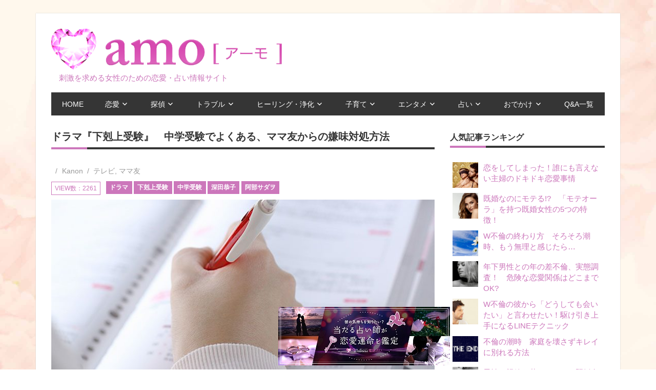

--- FILE ---
content_type: text/html; charset=UTF-8
request_url: https://amo.town/article/296
body_size: 83267
content:
<!DOCTYPE html>
<html lang="ja">

<head>
　　　　<meta name="google-site-verification" content="nWEAeo8xjk-ElINed8cq2Vytm3tb-A1wzrE51z9Lt7M" />
	<meta charset="UTF-8">
	<meta name="viewport" content="width=device-width, initial-scale=1">
	<link rel="profile" href="http://gmpg.org/xfn/11">
	<link rel="pingback" href="https://amo.town/wp/xmlrpc.php">
		<meta name="description" content="2017年1月からスタートするドラマ『下剋上受験』。中卒で学歴のなさに苦労する、ガテン系の力仕事で働く父親(阿部サダヲ)が、娘に中学受験を勧めることから始まる物語。母親役を深田恭子が演じることでも話題です。中学受験で起こるママ友とのトラブル…">

	

	<title>ドラマ『下剋上受験』　中学受験でよくある、ママ友からの嫌味対処方法 | -amo- 刺激を求める女性のための恋愛・占い情報サイト</title>

<!-- All In One SEO Pack 3.7.0[525,602] -->
<script type="application/ld+json" class="aioseop-schema">{"@context":"https://schema.org","@graph":[{"@type":"Organization","@id":"https://amo.town/#organization","url":"https://amo.town/","name":"-amo- 刺激を求める女性のための恋愛・占い情報サイト","sameAs":[],"logo":{"@type":"ImageObject","@id":"https://amo.town/#logo","url":"https://amo.town/wp/wp-content/uploads/2016/06/logo-3.png","caption":""},"image":{"@id":"https://amo.town/#logo"}},{"@type":"WebSite","@id":"https://amo.town/#website","url":"https://amo.town/","name":"-amo- 刺激を求める女性のための恋愛・占い情報サイト","publisher":{"@id":"https://amo.town/#organization"}},{"@type":"WebPage","@id":"https://amo.town/article/296#webpage","url":"https://amo.town/article/296","inLanguage":"ja","name":"ドラマ『下剋上受験』　中学受験でよくある、ママ友からの嫌味対処方法","isPartOf":{"@id":"https://amo.town/#website"},"breadcrumb":{"@id":"https://amo.town/article/296#breadcrumblist"},"image":{"@type":"ImageObject","@id":"https://amo.town/article/296#primaryimage","url":"https://amo.town/wp/wp-content/uploads/juken.png","width":750,"height":500},"primaryImageOfPage":{"@id":"https://amo.town/article/296#primaryimage"},"datePublished":"2017-01-10T03:58:05+09:00","dateModified":"2017-01-09T03:59:16+09:00"},{"@type":"BreadcrumbList","@id":"https://amo.town/article/296#breadcrumblist","itemListElement":[{"@type":"ListItem","position":1,"item":{"@type":"WebPage","@id":"https://amo.town/","url":"https://amo.town/","name":"-amo- 刺激を求める女性のための恋愛・占い情報サイト [-amo-アーモ]"}},{"@type":"ListItem","position":2,"item":{"@type":"WebPage","@id":"https://amo.town/article/296","url":"https://amo.town/article/296","name":"ドラマ『下剋上受験』　中学受験でよくある、ママ友からの嫌味対処方法"}}]}]}</script>
<link rel="canonical" href="https://amo.town/article/296" />
			<script type="text/javascript" >
				window.ga=window.ga||function(){(ga.q=ga.q||[]).push(arguments)};ga.l=+new Date;
				ga('create', 'UA-79867287-1', 'auto');
				// Plugins
				
				ga('send', 'pageview');
			</script>
			<script async src="https://www.google-analytics.com/analytics.js"></script>
			<!-- All In One SEO Pack -->
<link rel='dns-prefetch' href='//fonts.googleapis.com' />
<link rel='dns-prefetch' href='//s.w.org' />
<link rel="alternate" type="application/rss+xml" title="-amo- 刺激を求める女性のための恋愛・占い情報サイト &raquo; フィード" href="https://amo.town/feed" />
<link rel="alternate" type="application/rss+xml" title="-amo- 刺激を求める女性のための恋愛・占い情報サイト &raquo; コメントフィード" href="https://amo.town/comments/feed" />
		<script type="text/javascript">
			window._wpemojiSettings = {"baseUrl":"https:\/\/s.w.org\/images\/core\/emoji\/13.0.0\/72x72\/","ext":".png","svgUrl":"https:\/\/s.w.org\/images\/core\/emoji\/13.0.0\/svg\/","svgExt":".svg","source":{"concatemoji":"https:\/\/amo.town\/wp\/wp-includes\/js\/wp-emoji-release.min.js?ver=5.5.17"}};
			!function(e,a,t){var n,r,o,i=a.createElement("canvas"),p=i.getContext&&i.getContext("2d");function s(e,t){var a=String.fromCharCode;p.clearRect(0,0,i.width,i.height),p.fillText(a.apply(this,e),0,0);e=i.toDataURL();return p.clearRect(0,0,i.width,i.height),p.fillText(a.apply(this,t),0,0),e===i.toDataURL()}function c(e){var t=a.createElement("script");t.src=e,t.defer=t.type="text/javascript",a.getElementsByTagName("head")[0].appendChild(t)}for(o=Array("flag","emoji"),t.supports={everything:!0,everythingExceptFlag:!0},r=0;r<o.length;r++)t.supports[o[r]]=function(e){if(!p||!p.fillText)return!1;switch(p.textBaseline="top",p.font="600 32px Arial",e){case"flag":return s([127987,65039,8205,9895,65039],[127987,65039,8203,9895,65039])?!1:!s([55356,56826,55356,56819],[55356,56826,8203,55356,56819])&&!s([55356,57332,56128,56423,56128,56418,56128,56421,56128,56430,56128,56423,56128,56447],[55356,57332,8203,56128,56423,8203,56128,56418,8203,56128,56421,8203,56128,56430,8203,56128,56423,8203,56128,56447]);case"emoji":return!s([55357,56424,8205,55356,57212],[55357,56424,8203,55356,57212])}return!1}(o[r]),t.supports.everything=t.supports.everything&&t.supports[o[r]],"flag"!==o[r]&&(t.supports.everythingExceptFlag=t.supports.everythingExceptFlag&&t.supports[o[r]]);t.supports.everythingExceptFlag=t.supports.everythingExceptFlag&&!t.supports.flag,t.DOMReady=!1,t.readyCallback=function(){t.DOMReady=!0},t.supports.everything||(n=function(){t.readyCallback()},a.addEventListener?(a.addEventListener("DOMContentLoaded",n,!1),e.addEventListener("load",n,!1)):(e.attachEvent("onload",n),a.attachEvent("onreadystatechange",function(){"complete"===a.readyState&&t.readyCallback()})),(n=t.source||{}).concatemoji?c(n.concatemoji):n.wpemoji&&n.twemoji&&(c(n.twemoji),c(n.wpemoji)))}(window,document,window._wpemojiSettings);
		</script>
		<style type="text/css">
img.wp-smiley,
img.emoji {
	display: inline !important;
	border: none !important;
	box-shadow: none !important;
	height: 1em !important;
	width: 1em !important;
	margin: 0 .07em !important;
	vertical-align: -0.1em !important;
	background: none !important;
	padding: 0 !important;
}
</style>
	<link rel='stylesheet' id='wp-block-library-css'  href='https://amo.town/wp/wp-includes/css/dist/block-library/style.min.css?ver=5.5.17' type='text/css' media='all' />
<link rel='stylesheet' id='usp_style-css'  href='https://amo.town/wp/wp-content/plugins/user-submitted-posts/resources/usp.css?ver=20200817' type='text/css' media='all' />
<link rel='stylesheet' id='wordpress-popular-posts-css-css'  href='https://amo.town/wp/wp-content/plugins/wordpress-popular-posts/assets/css/wpp.css?ver=5.2.4' type='text/css' media='all' />
<link rel='stylesheet' id='beetle-stylesheet-css'  href='https://amo.town/wp/wp-content/themes/beetle/style.css?ver=1.0.7' type='text/css' media='all' />
<link rel='stylesheet' id='genericons-css'  href='https://amo.town/wp/wp-content/themes/beetle/css/genericons/genericons.css?ver=3.4.1' type='text/css' media='all' />
<link rel='stylesheet' id='beetle-default-fonts-css'  href='//fonts.googleapis.com/css?family=Open+Sans%3A400%2C400italic%2C700%2C700italic&#038;subset=latin%2Clatin-ext' type='text/css' media='all' />
<link rel='stylesheet' id='addtoany-css'  href='https://amo.town/wp/wp-content/plugins/add-to-any/addtoany.min.css?ver=1.15' type='text/css' media='all' />
<script type='text/javascript' src='https://amo.town/wp/wp-includes/js/jquery/jquery.js?ver=1.12.4-wp' id='jquery-core-js'></script>
<script type='text/javascript' src='https://amo.town/wp/wp-content/plugins/add-to-any/addtoany.min.js?ver=1.1' id='addtoany-js'></script>
<script type='text/javascript' src='https://amo.town/wp/wp-content/plugins/user-submitted-posts/resources/jquery.cookie.js?ver=20200817' id='usp_cookie-js'></script>
<script type='text/javascript' src='https://amo.town/wp/wp-content/plugins/user-submitted-posts/resources/jquery.parsley.min.js?ver=20200817' id='usp_parsley-js'></script>
<script type='text/javascript' id='usp_core-js-before'>
var usp_custom_field = ""; var usp_custom_checkbox = ""; var usp_case_sensitivity = "false"; var usp_challenge_response = "2"; var usp_min_images = 0; var usp_max_images = 1; var usp_parsley_error = "\u4e0d\u6b63\u89e3\u3002"; var usp_multiple_cats = 0; var usp_existing_tags = 0; var usp_recaptcha_disp = ""; var usp_recaptcha_vers = 2; var usp_recaptcha_key = ""; 
</script>
<script type='text/javascript' src='https://amo.town/wp/wp-content/plugins/user-submitted-posts/resources/jquery.usp.core.js?ver=20200817' id='usp_core-js'></script>
<script type='application/json' id='wpp-json'>
{"sampling_active":0,"sampling_rate":100,"ajax_url":"https:\/\/amo.town\/wp-json\/wordpress-popular-posts\/v1\/popular-posts","ID":1864,"token":"f0319858ee","lang":0,"debug":0}
</script>
<script type='text/javascript' src='https://amo.town/wp/wp-content/plugins/wordpress-popular-posts/assets/js/wpp.min.js?ver=5.2.4' id='wpp-js-js'></script>
<!--[if lt IE 9]>
<script type='text/javascript' src='https://amo.town/wp/wp-content/themes/beetle/js/html5shiv.min.js?ver=3.7.3' id='html5shiv-js'></script>
<![endif]-->
<script type='text/javascript' id='beetle-jquery-navigation-js-extra'>
/* <![CDATA[ */
var beetle_menu_title = "\u30e1\u30cb\u30e5\u30fc";
/* ]]> */
</script>
<script type='text/javascript' src='https://amo.town/wp/wp-content/themes/beetle/js/navigation.js?ver=20160421' id='beetle-jquery-navigation-js'></script>
<link rel="https://api.w.org/" href="https://amo.town/wp-json/" /><link rel="alternate" type="application/json" href="https://amo.town/wp-json/wp/v2/pages/1864" /><link rel="EditURI" type="application/rsd+xml" title="RSD" href="https://amo.town/wp/xmlrpc.php?rsd" />
<link rel="wlwmanifest" type="application/wlwmanifest+xml" href="https://amo.town/wp/wp-includes/wlwmanifest.xml" /> 
<meta name="generator" content="WordPress 5.5.17" />
<link rel='shortlink' href='https://amo.town/?p=1864' />
<link rel="alternate" type="application/json+oembed" href="https://amo.town/wp-json/oembed/1.0/embed?url=https%3A%2F%2Famo.town%2Farticle%2F296" />
<link rel="alternate" type="text/xml+oembed" href="https://amo.town/wp-json/oembed/1.0/embed?url=https%3A%2F%2Famo.town%2Farticle%2F296&#038;format=xml" />

<script data-cfasync="false">
window.a2a_config=window.a2a_config||{};a2a_config.callbacks=[];a2a_config.overlays=[];a2a_config.templates={};a2a_localize = {
	Share: "共有",
	Save: "ブックマーク",
	Subscribe: "購読",
	Email: "メール",
	Bookmark: "ブックマーク",
	ShowAll: "すべて表示する",
	ShowLess: "小さく表示する",
	FindServices: "サービスを探す",
	FindAnyServiceToAddTo: "追加するサービスを今すぐ探す",
	PoweredBy: "Powered by",
	ShareViaEmail: "メールでシェアする",
	SubscribeViaEmail: "メールで購読する",
	BookmarkInYourBrowser: "ブラウザにブックマーク",
	BookmarkInstructions: "このページをブックマークするには、 Ctrl+D または \u2318+D を押下。",
	AddToYourFavorites: "お気に入りに追加",
	SendFromWebOrProgram: "任意のメールアドレスまたはメールプログラムから送信",
	EmailProgram: "メールプログラム",
	More: "詳細&#8230;",
	ThanksForSharing: "Thanks for sharing!",
	ThanksForFollowing: "Thanks for following!"
};

(function(d,s,a,b){a=d.createElement(s);b=d.getElementsByTagName(s)[0];a.async=1;a.src="https://static.addtoany.com/menu/page.js";b.parentNode.insertBefore(a,b);})(document,"script");
</script>
<style type="text/css" id="custom-background-css">
body.custom-background { background-image: url("https://amo.town/wp/wp-content/uploads/bg-2.jpg"); background-position: center top; background-size: auto; background-repeat: repeat; background-attachment: scroll; }
</style>
	<meta name="twitter:widgets:link-color" content="#0080c0"><meta name="twitter:widgets:border-color" content="#c0c0c0"><meta name="twitter:partner" content="tfwp">
<meta name="twitter:card" content="summary"><meta name="twitter:title" content="ドラマ『下剋上受験』　中学受験でよくある、ママ友からの嫌味対処方法"><meta name="twitter:site" content="@amotown25"><meta name="twitter:image" content="https://amo.town/wp/wp-content/uploads/juken.png">


	<link rel="stylesheet" href="https://amo.town/wp/wp-content/themes/beetle/override.css">
	<script src="https://amo.town/wp/wp-content/themes/beetle/js/swipeslider.js">
		<script>
			(function(i,s,o,g,r,a,m){i['GoogleAnalyticsObject']=r;i[r]=i[r]||function(){
				(i[r].q=i[r].q||[]).push(arguments)},i[r].l=1*new Date();a=s.createElement(o),
				m=s.getElementsByTagName(o)[0];a.async=1;a.src=g;m.parentNode.insertBefore(a,m)
			})(window,document,'script','https://www.google-analytics.com/analytics.js','ga');

			ga('create', 'UA-79867287-1', 'auto');
			ga('send', 'pageview');

		</script>
	</head>

	<body class="page-template-default page page-id-1864 custom-background wp-custom-logo">

		<div id="page" class="hfeed site">

			<a class="skip-link screen-reader-text" href="#content">コンテンツへスキップ</a>

			<div id="header-top" class="header-bar-wrap"></div>

			<header id="masthead" class="site-header clearfix" role="banner">

				<div class="header-main container clearfix">

					<div id="logo" class="site-branding clearfix">

						<a href="https://amo.town/" class="custom-logo-link" rel="home"><img width="1259" height="225" src="https://amo.town/wp/wp-content/uploads/2016/06/logo-3.png" class="custom-logo" alt="-amo- 刺激を求める女性のための恋愛・占い情報サイト" srcset="https://amo.town/wp/wp-content/uploads/2016/06/logo-3.png 1259w, https://amo.town/wp/wp-content/uploads/2016/06/logo-3-300x54.png 300w, https://amo.town/wp/wp-content/uploads/2016/06/logo-3-768x137.png 768w, https://amo.town/wp/wp-content/uploads/2016/06/logo-3-1024x183.png 1024w" sizes="(max-width: 1259px) 100vw, 1259px" /></a>						<a href="/"><div class="description">刺激を求める女性のための恋愛・占い情報サイト</div></a>

					</div><!-- .site-branding -->

					<div class="header-widgets clearfix">

										
					
				</div><!-- .header-widgets -->


			</div><!-- .header-main -->

			<div id="main-navigation-wrap" class="primary-navigation-wrap container">

				<nav id="main-navigation" class="primary-navigation navigation clearfix" role="navigation">
					<ul id="menu-main-navigation" class="main-navigation-menu"><li id="menu-item-28" class="menu-item menu-item-type-custom menu-item-object-custom menu-item-home menu-item-28"><a href="https://amo.town">HOME</a></li>
<li id="menu-item-175" class="menu-item menu-item-type-taxonomy menu-item-object-category menu-item-has-children menu-item-175"><a href="https://amo.town/archives/category/%e6%81%8b%e6%84%9b">恋愛</a>
<ul class="sub-menu">
	<li id="menu-item-194" class="menu-item menu-item-type-taxonomy menu-item-object-category menu-item-194"><a href="https://amo.town/archives/category/%e6%81%8b%e6%84%9b/%e4%b8%8d%e5%80%ab%e3%83%bb%e6%b5%ae%e6%b0%97">不倫・浮気</a></li>
	<li id="menu-item-3086" class="menu-item menu-item-type-taxonomy menu-item-object-category menu-item-3086"><a href="https://amo.town/archives/category/%e6%81%8b%e6%84%9b/attract">モテる女</a></li>
	<li id="menu-item-195" class="menu-item menu-item-type-taxonomy menu-item-object-category menu-item-195"><a href="https://amo.town/archives/category/%e6%81%8b%e6%84%9b/date">デート</a></li>
	<li id="menu-item-290" class="menu-item menu-item-type-taxonomy menu-item-object-category menu-item-290"><a href="https://amo.town/archives/category/%e6%81%8b%e6%84%9b/%e3%82%bb%e3%83%83%e3%82%af%e3%82%b9%e3%83%ac%e3%82%b9">セックスレス</a></li>
	<li id="menu-item-3085" class="menu-item menu-item-type-taxonomy menu-item-object-category menu-item-3085"><a href="https://amo.town/archives/category/%e6%81%8b%e6%84%9b/%e3%82%b7%e3%83%b3%e3%82%b0%e3%83%ab%e3%83%9e%e3%82%b6%e3%83%bc">シングルマザー</a></li>
	<li id="menu-item-291" class="menu-item menu-item-type-taxonomy menu-item-object-category menu-item-291"><a href="https://amo.town/archives/category/%e6%81%8b%e6%84%9b/encounter">出逢い</a></li>
	<li id="menu-item-292" class="menu-item menu-item-type-taxonomy menu-item-object-category menu-item-292"><a href="https://amo.town/archives/category/%e6%81%8b%e6%84%9b/%e5%b9%b4%e4%b8%8b%e3%81%ae%e7%94%b7%e6%80%a7">年下の男性</a></li>
	<li id="menu-item-293" class="menu-item menu-item-type-taxonomy menu-item-object-category menu-item-293"><a href="https://amo.town/archives/category/%e6%81%8b%e6%84%9b/marriage">結婚</a></li>
	<li id="menu-item-294" class="menu-item menu-item-type-taxonomy menu-item-object-category menu-item-294"><a href="https://amo.town/archives/category/%e6%81%8b%e6%84%9b/%e9%9b%a2%e5%a9%9a">離婚</a></li>
	<li id="menu-item-3087" class="menu-item menu-item-type-taxonomy menu-item-object-category menu-item-3087"><a href="https://amo.town/archives/category/%e6%81%8b%e6%84%9b/%e5%be%a9%e7%b8%81">復縁</a></li>
</ul>
</li>
<li id="menu-item-4933" class="menu-item menu-item-type-taxonomy menu-item-object-category menu-item-has-children menu-item-4933"><a href="https://amo.town/tantei">探偵</a>
<ul class="sub-menu">
	<li id="menu-item-5118" class="menu-item menu-item-type-taxonomy menu-item-object-category menu-item-5118"><a href="https://amo.town/archives/category/%e6%8e%a2%e5%81%b5/%e6%9d%b1%e4%ba%ac%e9%83%bd%e3%81%ae%e6%b5%ae%e6%b0%97%e3%83%bb%e4%b8%8d%e5%80%ab%e8%aa%bf%e6%9f%bb%e3%81%a7%e3%81%8d%e3%82%8b%e6%8e%a2%e5%81%b5%e4%ba%8b%e5%8b%99%e6%89%80%e3%83%bb%e8%88%88%e4%bf%a1">東京都の浮気・不倫調査できる探偵事務所・興信所</a></li>
	<li id="menu-item-5116" class="menu-item menu-item-type-taxonomy menu-item-object-category menu-item-5116"><a href="https://amo.town/archives/category/%e6%8e%a2%e5%81%b5/%e6%b5%ae%e6%b0%97%e3%83%bb%e4%b8%8d%e5%80%ab%e8%aa%bf%e6%9f%bb%e3%81%a7%e3%81%8d%e3%82%8b%e6%8e%a2%e5%81%b5%e4%ba%8b%e5%8b%99%e6%89%80%e3%83%bb%e8%88%88%e4%bf%a1%e6%89%80">千葉県の浮気・不倫調査できる探偵事務所・興信所</a></li>
	<li id="menu-item-5117" class="menu-item menu-item-type-taxonomy menu-item-object-category menu-item-5117"><a href="https://amo.town/archives/category/%e6%8e%a2%e5%81%b5/%e5%9f%bc%e7%8e%89%e7%9c%8c%e3%81%ae%e6%b5%ae%e6%b0%97%e3%83%bb%e4%b8%8d%e5%80%ab%e8%aa%bf%e6%9f%bb%e3%81%a7%e3%81%8d%e3%82%8b%e6%8e%a2%e5%81%b5%e4%ba%8b%e5%8b%99%e6%89%80%e3%83%bb%e8%88%88%e4%bf%a1">埼玉県の浮気・不倫調査できる探偵事務所・興信所</a></li>
</ul>
</li>
<li id="menu-item-171" class="menu-item menu-item-type-taxonomy menu-item-object-category menu-item-has-children menu-item-171"><a href="https://amo.town/archives/category/trouble">トラブル</a>
<ul class="sub-menu">
	<li id="menu-item-201" class="menu-item menu-item-type-taxonomy menu-item-object-category menu-item-201"><a href="https://amo.town/archives/category/trouble/%e3%81%94%e8%bf%91%e6%89%80">ご近所</a></li>
	<li id="menu-item-202" class="menu-item menu-item-type-taxonomy menu-item-object-category menu-item-202"><a href="https://amo.town/archives/category/trouble/%e5%a4%b1%e6%95%97">失敗</a></li>
	<li id="menu-item-187" class="menu-item menu-item-type-taxonomy menu-item-object-category menu-item-187"><a href="https://amo.town/archives/category/trouble/marriage-couple">夫婦</a></li>
	<li id="menu-item-188" class="menu-item menu-item-type-taxonomy menu-item-object-category menu-item-188"><a href="https://amo.town/archives/category/trouble/%e3%83%9e%e3%83%9e%e5%8f%8b">ママ友</a></li>
	<li id="menu-item-285" class="menu-item menu-item-type-taxonomy menu-item-object-category menu-item-285"><a href="https://amo.town/archives/category/trouble/%e5%ae%b6%e5%ba%ad%e5%86%85">家庭内</a></li>
	<li id="menu-item-3088" class="menu-item menu-item-type-taxonomy menu-item-object-category menu-item-3088"><a href="https://amo.town/archives/category/trouble/%e3%82%b7%e3%83%b3%e3%82%b0%e3%83%ab%e3%83%9e%e3%82%b6%e3%83%bc-trouble">シングルマザー</a></li>
	<li id="menu-item-3089" class="menu-item menu-item-type-taxonomy menu-item-object-category menu-item-3089"><a href="https://amo.town/archives/category/trouble/%e5%90%8c%e7%aa%93%e4%bc%9a">同窓会</a></li>
</ul>
</li>
<li id="menu-item-1887" class="menu-item menu-item-type-taxonomy menu-item-object-category menu-item-has-children menu-item-1887"><a href="https://amo.town/archives/category/%e3%83%92%e3%83%bc%e3%83%aa%e3%83%b3%e3%82%b0">ヒーリング・浄化</a>
<ul class="sub-menu">
	<li id="menu-item-1885" class="menu-item menu-item-type-taxonomy menu-item-object-category menu-item-1885"><a href="https://amo.town/archives/category/%e3%82%aa%e3%83%bc%e3%83%a9%e3%83%bb%e3%83%81%e3%83%a3%e3%82%af%e3%83%a9">オーラ・チャクラ</a></li>
	<li id="menu-item-1886" class="menu-item menu-item-type-taxonomy menu-item-object-category menu-item-1886"><a href="https://amo.town/archives/category/%e3%83%91%e3%83%af%e3%83%bc%e3%82%b9%e3%83%88%e3%83%bc%e3%83%b3">パワーストーン</a></li>
</ul>
</li>
<li id="menu-item-173" class="menu-item menu-item-type-taxonomy menu-item-object-category menu-item-has-children menu-item-173"><a href="https://amo.town/archives/category/%e5%ad%90%e8%82%b2%e3%81%a6">子育て</a>
<ul class="sub-menu">
	<li id="menu-item-286" class="menu-item menu-item-type-taxonomy menu-item-object-category menu-item-286"><a href="https://amo.town/archives/category/%e5%ad%90%e8%82%b2%e3%81%a6/%e5%87%ba%e7%94%a3">出産</a></li>
	<li id="menu-item-287" class="menu-item menu-item-type-taxonomy menu-item-object-category menu-item-287"><a href="https://amo.town/archives/category/%e5%ad%90%e8%82%b2%e3%81%a6/%e5%a6%8a%e5%a8%a0">妊娠</a></li>
	<li id="menu-item-288" class="menu-item menu-item-type-taxonomy menu-item-object-category menu-item-288"><a href="https://amo.town/archives/category/%e5%ad%90%e8%82%b2%e3%81%a6/%e5%a6%8a%e6%b4%bb">妊活</a></li>
</ul>
</li>
<li id="menu-item-174" class="menu-item menu-item-type-taxonomy menu-item-object-category menu-item-has-children menu-item-174"><a href="https://amo.town/archives/category/entertainment">エンタメ</a>
<ul class="sub-menu">
	<li id="menu-item-189" class="menu-item menu-item-type-taxonomy menu-item-object-category menu-item-189"><a href="https://amo.town/archives/category/entertainment/%e3%83%86%e3%83%ac%e3%83%93">テレビ</a></li>
	<li id="menu-item-196" class="menu-item menu-item-type-taxonomy menu-item-object-category menu-item-196"><a href="https://amo.town/archives/category/entertainment/%e6%98%a0%e7%94%bb">映画</a></li>
	<li id="menu-item-197" class="menu-item menu-item-type-taxonomy menu-item-object-category menu-item-197"><a href="https://amo.town/archives/category/entertainment/%e6%9c%ac">本</a></li>
	<li id="menu-item-198" class="menu-item menu-item-type-taxonomy menu-item-object-category menu-item-198"><a href="https://amo.town/archives/category/entertainment/%e8%8a%b8%e8%83%bd">芸能</a></li>
</ul>
</li>
<li id="menu-item-3079" class="menu-item menu-item-type-taxonomy menu-item-object-category menu-item-has-children menu-item-3079"><a href="https://amo.town/archives/category/%e5%8d%a0%e3%81%84">占い</a>
<ul class="sub-menu">
	<li id="menu-item-3083" class="menu-item menu-item-type-taxonomy menu-item-object-category menu-item-3083"><a href="https://amo.town/archives/category/%e5%8d%a0%e3%81%84/%e8%8a%b8%e8%83%bd%e4%ba%ba%e5%8d%a0%e3%81%84">人気芸能人占い</a></li>
	<li id="menu-item-3080" class="menu-item menu-item-type-taxonomy menu-item-object-category menu-item-3080"><a href="https://amo.town/archives/category/%e5%8d%a0%e3%81%84/%e3%82%a2%e3%82%b9%e3%83%aa%e3%83%bc%e3%83%88%e5%8d%a0%e3%81%84">アスリート占い</a></li>
	<li id="menu-item-3081" class="menu-item menu-item-type-taxonomy menu-item-object-category menu-item-3081"><a href="https://amo.town/archives/category/%E5%AE%9D%E5%A1%9A%E6%AD%8C%E5%8A%87%E5%9B%A3/%E3%82%BF%E3%82%AB%E3%83%A9%E3%82%B8%E3%82%A7%E3%83%B3%E3%83%8C%E5%8D%A0%E3%81%84">タカラジェンヌ占い</a></li>
	<li id="menu-item-3082" class="menu-item menu-item-type-taxonomy menu-item-object-category menu-item-3082"><a href="https://amo.town/archives/category/%e5%8d%a0%e3%81%84/%e3%83%95%e3%82%a3%e3%82%ae%e3%83%a5%e3%82%a2%e3%82%b9%e3%82%b1%e3%83%bc%e3%83%88%e5%8d%a0%e3%81%84">フィギュアスケート占い</a></li>
	<li id="menu-item-3084" class="menu-item menu-item-type-taxonomy menu-item-object-category menu-item-3084"><a href="https://amo.town/archives/category/%e5%8d%a0%e3%81%84/%e6%98%9f%e5%ba%a7%e5%88%a5%e5%8d%a0%e3%81%84">星座別年下男性の恋愛占い</a></li>
	<li id="menu-item-4328" class="menu-item menu-item-type-taxonomy menu-item-object-category menu-item-4328"><a href="https://amo.town/archives/category/%e5%8d%a0%e3%81%84/%e9%9b%bb%e8%a9%b1%e5%8d%a0%e3%81%84">電話占い</a></li>
</ul>
</li>
<li id="menu-item-3090" class="menu-item menu-item-type-taxonomy menu-item-object-category menu-item-has-children menu-item-3090"><a href="https://amo.town/archives/category/%e3%81%8a%e3%81%a7%e3%81%8b%e3%81%91">おでかけ</a>
<ul class="sub-menu">
	<li id="menu-item-3092" class="menu-item menu-item-type-taxonomy menu-item-object-category menu-item-3092"><a href="https://amo.town/archives/category/%e3%81%8a%e3%81%a7%e3%81%8b%e3%81%91/%e8%a6%b3%e5%85%89">パワースポット・神社</a></li>
	<li id="menu-item-3091" class="menu-item menu-item-type-taxonomy menu-item-object-category menu-item-3091"><a href="https://amo.town/archives/category/%e3%81%8a%e3%81%a7%e3%81%8b%e3%81%91/%e3%82%a4%e3%83%99%e3%83%b3%e3%83%88">イベント</a></li>
</ul>
</li>
<li id="menu-item-377" class="menu-item menu-item-type-post_type menu-item-object-page menu-item-377"><a href="https://amo.town/archives/list">Q&#038;A一覧</a></li>
</ul>				</nav><!-- #main-navigation -->

			</div>

		</header><!-- #masthead -->

		
		<div id="content" class="site-content container clearfix">

			
	<section id="primary" class="content-area">
		<main id="main" class="site-main" role="main">
					
			
<article id="post-1864" class="post-1864 page type-page status-publish has-post-thumbnail hentry category-37 category-27 tag-343 tag-494 tag-493 tag-495 tag-496">


	<header class="entry-header">

		<h1 class="entry-title">ドラマ『下剋上受験』　中学受験でよくある、ママ友からの嫌味対処方法</h1>
		<div class="entry-meta"><span class="meta-date"><a href="https://amo.town/article/296" title="" rel="bookmark"><time class="entry-date published updated" datetime="2017-01-10T12:58:05+09:00"></time></a></span><span class="meta-author"> <span class="author vcard"><a class="url fn n" href="https://amo.town/archives/author/wpmaster" title="Kanon のすべての投稿を表示" rel="author">Kanon</a></span></span><span class="meta-category"> <a href="https://amo.town/archives/category/entertainment/%e3%83%86%e3%83%ac%e3%83%93" rel="category tag">テレビ</a>, <a href="https://amo.town/archives/category/trouble/%e3%83%9e%e3%83%9e%e5%8f%8b" rel="category tag">ママ友</a></span></div>	<span class="view">VIEW数：2261</span> 	
		<div class="entry-tags clearfix">
			<span class="meta-tags">
				<a href="https://amo.town/archives/tag/%e3%83%89%e3%83%a9%e3%83%9e" rel="tag">ドラマ</a><a href="https://amo.town/archives/tag/%e4%b8%8b%e5%89%8b%e4%b8%8a%e5%8f%97%e9%a8%93" rel="tag">下剋上受験</a><a href="https://amo.town/archives/tag/%e4%b8%ad%e5%ad%a6%e5%8f%97%e9%a8%93" rel="tag">中学受験</a><a href="https://amo.town/archives/tag/%e6%b7%b1%e7%94%b0%e6%81%ad%e5%ad%90" rel="tag">深田恭子</a><a href="https://amo.town/archives/tag/%e9%98%bf%e9%83%a8%e3%82%b5%e3%83%80%e3%83%b2" rel="tag">阿部サダヲ</a>			</span>
		</div><!-- .entry-tags -->

		</header><!-- .entry-header -->

	<img width="750" height="420" src="https://amo.town/wp/wp-content/uploads/juken-750x420.png" class="attachment-post-thumbnail size-post-thumbnail wp-post-image" alt="" loading="lazy" />
	<div class="entry-content clearfix">
		<p>2017年1月からスタートするドラマ『下剋上受験』。中卒で学歴のなさに苦労する、ガテン系の力仕事で働く父親(阿部サダヲ)が、娘に中学受験を勧めることから始まる物語。母親役を深田恭子が演じることでも話題です。中学受験で起こるママ友とのトラブルについて考えました。</p>
<hr />
<h3><span style="color: #800080;"><strong>◆中学受験は親のエゴ？　ママ友からの厳しい一言</strong></span></h3>
<p>志望理由の多くが、大学までの安定した進路を願って受験する名門私立中学。しかし幼い子供が自分の将来や進路を決められないのがほとんど。多くの家庭は我が子が努力すれば手が届くかもしれないポジション(偏差値)にいることを親子で自覚し、中学受験を決断するでしょう。<br />
過酷な受験勉強のストレスで、疲れて体調を崩す子供もでてきます。<br />
そんな時にママ友からは、<br />
「親のエゴで中学受験させてるんじゃないの？」という心無い一言。<br />
「受験させないほうがいいんじゃないの？」と言うママ友も。<br />
体調を崩した子供に、「本当は無理に受験を押し付けてしまっていたのでは…」と、受験への決意が崩れかけてしまうことも少なくありません。</p>
<hr />
<h3><span style="color: #800080;">◆受験に疲れた子供の心のよりどころは、母親が一番！</span></h3>
<p><img loading="lazy" class="aligncenter size-full wp-image-1867" src="https://amo.town/wp/wp-content/uploads/59928c56fc9b7bde75382e9b2557e635_s.jpg" alt="59928c56fc9b7bde75382e9b2557e635_s" width="640" height="427" srcset="https://amo.town/wp/wp-content/uploads/59928c56fc9b7bde75382e9b2557e635_s.jpg 640w, https://amo.town/wp/wp-content/uploads/59928c56fc9b7bde75382e9b2557e635_s-300x200.jpg 300w" sizes="(max-width: 640px) 100vw, 640px" /><br />
中学受験で勉強に励んでいても、成績が伸び悩むこともあるでしょう。<br />
ママ友からの妬みに耐えられず、思い迷うこともあります。しかし一番大切なのは&#8221;子供自身の気持ち&#8221;ではないでしょうか。<br />
結果がどうあれ「自分がどうしたいか」を考え、ゴールに目指していくことが大切。</p>
<p>子供のこれからの長い人生、いつ開花するかは誰もわかりません。<br />
周囲の妬みに惑わされず、普段から子供と何でも言い合える関係づくりをしましょう。<br />
いつでも子供の心の帰る場所があるということが、何よりも子供の励みとなるでしょう。</p>
<hr />
<h3><span style="color: #800080;">◆中学受験でお付き合いが変わる、ママ友からのイジメ？</span></h3>
<p><img loading="lazy" class="aligncenter size-full wp-image-1599" src="https://amo.town/wp/wp-content/uploads/confused.jpg" alt="confused" width="1200" height="800" srcset="https://amo.town/wp/wp-content/uploads/confused.jpg 750w, https://amo.town/wp/wp-content/uploads/confused-300x200.jpg 300w" sizes="(max-width: 1200px) 100vw, 1200px" /><br />
中学受験に限らず、「子供の受験」がママ友との付き合いがこれまでの状況と一変します。<br />
成績のいい子供を持ったがゆえに、それまで仲良かったママ友に妬まれ「嫌み」を言われることもあります。妬みややっかみからママ友同士から仲間はずれにされたり、LINEのグループトークで自分の学力の低さを公開されるというようなイジメを受けることも…。<br />
自分の学歴や過去は、消すことはできません。だからこそ自分たちが「学歴」で後悔すれば、子供には繰り返させたくないという思うもの。『下剋上受験』のように、才能と機会があれば名門中学受験にチャレンジすることもあるでしょう。<br />
未来を担う子供には、チャンスを平等にと願うもの。たとえ周囲からの嫌みや妬みをうけても、堂々と親子で乗り切りたいものです。</p>


    
    <!--google adsense-->
<script async src="//pagead2.googlesyndication.com/pagead/js/adsbygoogle.js"></script>
<!-- amo02 -->
<ins class="adsbygoogle"
     style="display:inline-block;width:300px;height:250px"
     data-ad-client="ca-pub-5672699861960748"
     data-ad-slot="5105035110"></ins>
<script>
(adsbygoogle = window.adsbygoogle || []).push({});
</script>
<!--google adsense-->


<div class="twitter-share"><a href="https://twitter.com/intent/tweet?url=https%3A%2F%2Famo.town%2Farticle%2F296&#038;via=amotown25" class="twitter-share-button">ツイート</a></div>
<div class="addtoany_share_save_container addtoany_content addtoany_content_bottom"><div class="a2a_kit a2a_kit_size_32 addtoany_list" data-a2a-url="https://amo.town/article/296" data-a2a-title="ドラマ『下剋上受験』　中学受験でよくある、ママ友からの嫌味対処方法"><a class="a2a_button_twitter" href="https://www.addtoany.com/add_to/twitter?linkurl=https%3A%2F%2Famo.town%2Farticle%2F296&amp;linkname=%E3%83%89%E3%83%A9%E3%83%9E%E3%80%8E%E4%B8%8B%E5%89%8B%E4%B8%8A%E5%8F%97%E9%A8%93%E3%80%8F%E3%80%80%E4%B8%AD%E5%AD%A6%E5%8F%97%E9%A8%93%E3%81%A7%E3%82%88%E3%81%8F%E3%81%82%E3%82%8B%E3%80%81%E3%83%9E%E3%83%9E%E5%8F%8B%E3%81%8B%E3%82%89%E3%81%AE%E5%AB%8C%E5%91%B3%E5%AF%BE%E5%87%A6%E6%96%B9%E6%B3%95" title="Twitter" rel="nofollow noopener" target="_blank"></a><a class="a2a_button_line" href="https://www.addtoany.com/add_to/line?linkurl=https%3A%2F%2Famo.town%2Farticle%2F296&amp;linkname=%E3%83%89%E3%83%A9%E3%83%9E%E3%80%8E%E4%B8%8B%E5%89%8B%E4%B8%8A%E5%8F%97%E9%A8%93%E3%80%8F%E3%80%80%E4%B8%AD%E5%AD%A6%E5%8F%97%E9%A8%93%E3%81%A7%E3%82%88%E3%81%8F%E3%81%82%E3%82%8B%E3%80%81%E3%83%9E%E3%83%9E%E5%8F%8B%E3%81%8B%E3%82%89%E3%81%AE%E5%AB%8C%E5%91%B3%E5%AF%BE%E5%87%A6%E6%96%B9%E6%B3%95" title="Line" rel="nofollow noopener" target="_blank"></a><a class="a2a_button_facebook a2a_counter" href="https://www.addtoany.com/add_to/facebook?linkurl=https%3A%2F%2Famo.town%2Farticle%2F296&amp;linkname=%E3%83%89%E3%83%A9%E3%83%9E%E3%80%8E%E4%B8%8B%E5%89%8B%E4%B8%8A%E5%8F%97%E9%A8%93%E3%80%8F%E3%80%80%E4%B8%AD%E5%AD%A6%E5%8F%97%E9%A8%93%E3%81%A7%E3%82%88%E3%81%8F%E3%81%82%E3%82%8B%E3%80%81%E3%83%9E%E3%83%9E%E5%8F%8B%E3%81%8B%E3%82%89%E3%81%AE%E5%AB%8C%E5%91%B3%E5%AF%BE%E5%87%A6%E6%96%B9%E6%B3%95" title="Facebook" rel="nofollow noopener" target="_blank"></a><a class="a2a_dd addtoany_share_save addtoany_share" href="https://www.addtoany.com/share"></a></div></div>		
		
		<section>
			<h2 class="ans-title"></h2>
			<h3 class="ans-subtitle"></h3>
			<p class="ans-text"></p>
		</section>
				
		<!-- <rdf:RDF xmlns:rdf="http://www.w3.org/1999/02/22-rdf-syntax-ns#"
			xmlns:dc="http://purl.org/dc/elements/1.1/"
			xmlns:trackback="http://madskills.com/public/xml/rss/module/trackback/">
		<rdf:Description rdf:about="https://amo.town/article/296"
    dc:identifier="https://amo.town/article/296"
    dc:title="ドラマ『下剋上受験』　中学受験でよくある、ママ友からの嫌味対処方法"
    trackback:ping="https://amo.town/article/296/trackback" />
</rdf:RDF> -->
		<div class="page-links"></div>
	</div><!-- .entry-content -->


<h3><a href="https://amo.town/archives/category/entertainment/%e3%83%86%e3%83%ac%e3%83%93" rel="category tag">テレビ</a> | <a href="https://amo.town/archives/category/trouble/%e3%83%9e%e3%83%9e%e5%8f%8b" rel="category tag">ママ友</a>の最新記事</h3>
<ul>
<li><a href="https://amo.town/furin.q">不倫体質ってあると思いますか？</a></li>
<li><a href="https://amo.town/archives/3003">夫の浮気が発覚！「本気」だと言われて動揺しています。</a></li>
<li><a href="https://amo.town/archives/1365">専業主婦が本当は大変だということ、どれだけの人が知ってる？</a></li>
</ul>



	<footer class="entry-footer">

		
	<nav class="navigation post-navigation" role="navigation" aria-label="投稿">
		<h2 class="screen-reader-text">投稿ナビゲーション</h2>
		<div class="nav-links"><div class="nav-previous"><a href="https://amo.town/skater_fortune/miyahara_tomoko" rel="prev">&laquo; 人気フィギュアスケート占い　宮原知子選手の運勢鑑定結果</a></div><div class="nav-next"><a href="https://amo.town/%e4%ba%ba%e6%b0%97%e3%82%bf%e3%82%ab%e3%83%a9%e3%82%b8%e3%82%a7%e3%83%b3%e3%83%8c%e5%8d%a0%e3%81%84%e3%80%80%e7%b4%85%e3%82%86%e3%81%9a%e3%82%8b%e3%81%95%e3%82%93%e3%81%ae%e9%81%8b%e5%91%bd%e3%82%92" rel="next">人気タカラジェンヌ占い　紅ゆずるさんの運命を占う &raquo;</a></div></div>
	</nav>
	</footer><!-- .entry-footer -->


					<div><div class="dfad dfad_pos_1 dfad_first" id="_ad_7619"><a href="https://denwa-counselor.com/">
<img src="https://amo.town/wp/wp-content/uploads/wellnes_bnr1.jpg" alt>
</a></div></div>

</article>

<div id="comments" class="comments-area">

	
	
	
	


</div><!-- #comments -->

		
		</main><!-- #main -->
	</section><!-- #primary -->
	
	
	
	
	<section id="secondary" class="sidebar widget-area clearfix" role="complementary">
<!--





バナー





-->


		<div class="widget-header"><h3 class="widget-title">人気記事ランキング</h3></div>
				<ul class="post-list">
					<li>
				 <a class="clearfix" href="https://amo.town/article/129">
					<img width="150" height="150" src="https://amo.town/wp/wp-content/uploads/munekyun-02-150x150.jpg" class="attachment-thumbnail size-thumbnail wp-post-image" alt="主婦が落ちる胸キュンな恋愛" loading="lazy" />					恋をしてしまった！誰にも言えない主婦のドキドキ恋愛事情				 </a>
			</li>
					<li>
				 <a class="clearfix" href="https://amo.town/article/306">
					<img width="150" height="150" src="https://amo.town/wp/wp-content/uploads/mote-aura-150x150.jpg" class="attachment-thumbnail size-thumbnail wp-post-image" alt="" loading="lazy" />					既婚なのにモテる!?　「モテオーラ」を持つ既婚女性の5つの特徴！				 </a>
			</li>
					<li>
				 <a class="clearfix" href="https://amo.town/article/220">
					<img width="150" height="150" src="https://amo.town/wp/wp-content/uploads/wfurin_siodoki-150x150.jpg" class="attachment-thumbnail size-thumbnail wp-post-image" alt="W不倫の終わり方　そろそろ潮時、もう無理と感じたら…" loading="lazy" />					W不倫の終わり方　そろそろ潮時、もう無理と感じたら…				 </a>
			</li>
					<li>
				 <a class="clearfix" href="https://amo.town/article/480">
					<img width="150" height="150" src="https://amo.town/wp/wp-content/uploads/model-2333297_640-150x150.jpg" class="attachment-thumbnail size-thumbnail wp-post-image" alt="" loading="lazy" />					年下男性との年の差不倫、実態調査！　危険な恋愛関係はどこまでOK?　				 </a>
			</li>
					<li>
				 <a class="clearfix" href="https://amo.town/article/472">
					<img width="150" height="150" src="https://amo.town/wp/wp-content/uploads/modern-2446997_640-150x150.jpg" class="attachment-thumbnail size-thumbnail wp-post-image" alt="" loading="lazy" />					W不倫の彼から「どうしても会いたい」と言わせたい！駆け引き上手になるLINEテクニック				 </a>
			</li>
					<li>
				 <a class="clearfix" href="https://amo.town/article/166">
					<img width="150" height="150" src="https://amo.town/wp/wp-content/uploads/wakare-01-150x150.jpg" class="attachment-thumbnail size-thumbnail wp-post-image" alt="" loading="lazy" />					不倫の潮時　家庭を壊さずキレイに別れる方法				 </a>
			</li>
					<li>
				 <a class="clearfix" href="https://amo.town/article/164">
					<img width="150" height="150" src="https://amo.town/wp/wp-content/uploads/people-2563426_640-150x150.jpg" class="attachment-thumbnail size-thumbnail wp-post-image" alt="婚外恋愛" loading="lazy" />					男性の視線を惹きつける、既婚女性だからこその魅力とは…				 </a>
			</li>
					<li>
				 <a class="clearfix" href="https://amo.town/clinic/19">
					<img width="150" height="150" src="https://amo.town/wp/wp-content/uploads/flowers-2233592_640-150x150.jpg" class="attachment-thumbnail size-thumbnail wp-post-image" alt="" loading="lazy" />					クチコミでオススメの札幌市で女医がいるレディースクリニック10選				 </a>
			</li>
					<li>
				 <a class="clearfix" href="https://amo.town/article/134">
					<img width="150" height="150" src="https://amo.town/wp/wp-content/uploads/furin-ninshin-04-150x150.jpg" class="attachment-thumbnail size-thumbnail wp-post-image" alt="不倫で妊娠した子供、産むか産まないか人生の選択" loading="lazy" />					不倫中に妊娠した子供、産む？産まない？後悔しない人生の選択				 </a>
			</li>
					<li>
				 <a class="clearfix" href="https://amo.town/article/154">
					<img width="150" height="150" src="https://amo.town/wp/wp-content/uploads/dealer-01-150x150.jpg" class="attachment-thumbnail size-thumbnail wp-post-image" alt="" loading="lazy" />					既婚女性・胸キュン恋愛体験レポート・「W不倫？　車のディーラーで遭遇したドキドキ体験」」				 </a>
			</li>
						</ul>
				
		<div class="widget-header"><h3 class="widget-title">最新の記事</h3></div>
				<ul class="post-list">
					<li>
				 <a class="clearfix" href="https://amo.town/%e9%9b%bb%e8%a9%b1%e5%8d%a0%e3%81%84%e6%88%b8%e9%9a%a0%e3%81%8c%e6%9c%80%e3%82%82%e6%b3%a8%e7%9b%ae%e3%81%95%e3%82%8c%e3%82%8b%e9%9b%bb%e8%a9%b1%e5%8d%a0%e3%81%84%e3%81%a7%e3%81%82%e3%82%8b%ef%bc%95">
					<img width="150" height="150" src="https://amo.town/wp/wp-content/uploads/togakushi-150x150.jpg" class="attachment-thumbnail size-thumbnail wp-post-image" alt="" loading="lazy" />					電話占い戸隠が最も注目される電話占いである５つの理由				 </a>
			</li>
					<li>
				 <a class="clearfix" href="https://amo.town/uwaki-talk">
					<img width="150" height="150" src="https://amo.town/wp/wp-content/uploads/9479e66bc652c0f2be002ea709bd3ece_s-150x150.jpg" class="attachment-thumbnail size-thumbnail wp-post-image" alt="恋バナ" loading="lazy" />					浮気する女/不倫のぶっちゃけトーク！結婚してても恋バナしたい！				 </a>
			</li>
					<li>
				 <a class="clearfix" href="https://amo.town/dorama-seiginotenbin-cast">
					<img width="150" height="150" src="https://amo.town/wp/wp-content/uploads/tv_drama-750x420-1-150x150.jpg" class="attachment-thumbnail size-thumbnail wp-post-image" alt="ドラマ" loading="lazy" />					ドラマ【正義の天秤】のキャスト！亀梨和也×北山宏光が弁護士に！				 </a>
			</li>
					<li>
				 <a class="clearfix" href="https://amo.town/hashimotodaiki-uranai">
					<img width="150" height="150" src="https://amo.town/wp/wp-content/uploads/athrete-150x150.jpg" class="attachment-thumbnail size-thumbnail wp-post-image" alt="アスリート占い" loading="lazy" />					橋本大輝体操選手の鑑定結果/オリンピックアスリート占い				 </a>
			</li>
					<li>
				 <a class="clearfix" href="https://amo.town/mystery-netabare-sudamasaki">
					<img width="150" height="150" src="https://amo.town/wp/wp-content/uploads/tv_drama-150x150.jpg" class="attachment-thumbnail size-thumbnail wp-post-image" alt="注目のドラマ紹介！" loading="lazy" />					【ミステリと言う勿れ】キャスト・ネタバレあらすじ！菅田将暉で月9ドラマ化！				 </a>
			</li>
						</ul>
				<h2><a href="https://amo.town/all">》　最新記事　一覧</a>
</h2>
<br><br>


	<div><div class="dfad dfad_pos_1 dfad_first" id="_ad_7616"><a href="https://yourz.jp/">
<img src="https://amo.town/wp/wp-content/uploads/yourz_bnr_336_280.png" alt>
</a></div></div>		
		<div class="widget-header"><h3 class="widget-title">最新のお悩み口コミ相談</h3></div>
			
		<ul class="dot-list">
		
<li>
	<a class="ellipsis" href="https://amo.town/archives/9243" rel="bookmark">
		リコカツをしようと考えています。夫の事からの愛情を全く感じません。子供がいるので、子供が成長するまではと我慢しています。
まず、お金が必要だと考え、仕事の量も増やしました。ところが、夫は働かず、結局は	</a>
	<div class="tag-box">
		<span class="view">VIEW数：2177 </span>	</div>
</li>
<li>
	<a class="ellipsis" href="https://amo.town/archives/9229" rel="bookmark">
		働く主婦、片思いをしています。
仕事の相談をしていくうちに、彼のことを好きになりました。私には夫も子供もいます。不倫をしているわけでもなく、もちろん、この気持ちは誰にも話していません。
ラインをする関	</a>
	<div class="tag-box">
		<span class="view">VIEW数：2948 </span>	</div>
</li>
<li>
	<a class="ellipsis" href="https://amo.town/archives/9091" rel="bookmark">
		不倫ぶっちゃけトーク5弾！
不倫してどれくらい？
不倫のあれこれを、なんでもどうぞ♪♪

<a href="https://amo.town/uwaki-talk">浮気する女/不倫のぶっちゃけトーク	</a>
	<div class="tag-box">
		<span class="view">VIEW数：5798 </span>	</div>
</li>
<li>
	<a class="ellipsis" href="https://amo.town/archives/9020" rel="bookmark">
		W不倫です。最近、彼のほうから、離婚して再婚しよう、と言ってきました。ハッキリいうと、そこまでは考えていませんでした。彼を好きな気持ちはあるし、彼なしの生活は考えられません。だけど、離婚して再婚すると	</a>
	<div class="tag-box">
		<span class="view">VIEW数：9340 </span>
		<div class="entry-tags clearfix">
			<span class="meta-tags">
				<a href="https://amo.town/archives/tag/%e3%83%97%e3%83%ad%e3%83%9d%e3%83%bc%e3%82%ba" rel="tag">プロポーズ</a><a href="https://amo.town/archives/tag/%e4%b8%8d%e5%80%ab" rel="tag">不倫</a><a href="https://amo.town/archives/tag/%e5%86%8d%e5%a9%9a" rel="tag">再婚</a>			</span>
		</div><!-- .entry-tags -->

		</div>
</li>
<li>
	<a class="ellipsis" href="https://amo.town/archives/8934" rel="bookmark">
		コロナの影響で不倫してたけど別れた人はいますか？
W不倫中ですが、ここ1年、会っていません。別れようと決めたわけではないですが、1年も経過したら過去の事のように感じで
電話などで連絡はとれていますが、	</a>
	<div class="tag-box">
		<span class="view">VIEW数：2126 </span>
		<div class="entry-tags clearfix">
			<span class="meta-tags">
				<a href="https://amo.town/archives/tag/%e3%82%b3%e3%83%ad%e3%83%8a" rel="tag">コロナ</a><a href="https://amo.town/archives/tag/%e4%b8%8d%e5%80%ab" rel="tag">不倫</a>			</span>
		</div><!-- .entry-tags -->

		</div>
</li>	
		</ul>



		<aside id="categories-2" class="widget widget_categories clearfix"><div class="widget-header"><h3 class="widget-title">カテゴリー</h3></div><form action="https://amo.town" method="get"><label class="screen-reader-text" for="cat">カテゴリー</label><select  name='cat' id='cat' class='postform' >
	<option value='-1'>カテゴリーを選択</option>
	<option class="level-0" value="1111">SPECIAL</option>
	<option class="level-0" value="19">イケナイ主婦</option>
	<option class="level-0" value="36">エンタメ</option>
	<option class="level-1" value="2222">&nbsp;&nbsp;&nbsp;インスタグラム（Instagram）</option>
	<option class="level-1" value="37">&nbsp;&nbsp;&nbsp;テレビ</option>
	<option class="level-1" value="1975">&nbsp;&nbsp;&nbsp;ブログ</option>
	<option class="level-1" value="39">&nbsp;&nbsp;&nbsp;映画</option>
	<option class="level-1" value="38">&nbsp;&nbsp;&nbsp;本</option>
	<option class="level-1" value="40">&nbsp;&nbsp;&nbsp;芸能</option>
	<option class="level-0" value="505">オーラ・チャクラ</option>
	<option class="level-0" value="404">おでかけ</option>
	<option class="level-1" value="470">&nbsp;&nbsp;&nbsp;イベント</option>
	<option class="level-1" value="405">&nbsp;&nbsp;&nbsp;パワースポット・神社</option>
	<option class="level-0" value="34">お金</option>
	<option class="level-1" value="35">&nbsp;&nbsp;&nbsp;おこづかい</option>
	<option class="level-1" value="295">&nbsp;&nbsp;&nbsp;税金</option>
	<option class="level-0" value="1278">クチコミでオススメのダンス教室</option>
	<option class="level-1" value="1442">&nbsp;&nbsp;&nbsp;中部地方のダンス教室のクチコミ</option>
	<option class="level-2" value="1560">&nbsp;&nbsp;&nbsp;&nbsp;&nbsp;&nbsp;三重県のダンス教室のクチコミ</option>
	<option class="level-2" value="1559">&nbsp;&nbsp;&nbsp;&nbsp;&nbsp;&nbsp;山梨県のダンス教室のクチコミ</option>
	<option class="level-2" value="1535">&nbsp;&nbsp;&nbsp;&nbsp;&nbsp;&nbsp;岐阜県のダンス教室のクチコミ</option>
	<option class="level-2" value="1540">&nbsp;&nbsp;&nbsp;&nbsp;&nbsp;&nbsp;愛知県のダンス教室のクチコミ</option>
	<option class="level-2" value="1556">&nbsp;&nbsp;&nbsp;&nbsp;&nbsp;&nbsp;長野県のダンス教室のクチコミ</option>
	<option class="level-2" value="1443">&nbsp;&nbsp;&nbsp;&nbsp;&nbsp;&nbsp;静岡県のダンス教室のクチコミ</option>
	<option class="level-1" value="1279">&nbsp;&nbsp;&nbsp;北海道・東北地方のダンス教室のクチコミ</option>
	<option class="level-2" value="1280">&nbsp;&nbsp;&nbsp;&nbsp;&nbsp;&nbsp;北海道のダンス教室のクチコミ</option>
	<option class="level-2" value="1487">&nbsp;&nbsp;&nbsp;&nbsp;&nbsp;&nbsp;宮城県のダンス教室のクチコミ</option>
	<option class="level-2" value="1439">&nbsp;&nbsp;&nbsp;&nbsp;&nbsp;&nbsp;山形県のダンス教室のクチコミ</option>
	<option class="level-2" value="1444">&nbsp;&nbsp;&nbsp;&nbsp;&nbsp;&nbsp;岩手県のダンス教室のクチコミ</option>
	<option class="level-2" value="1486">&nbsp;&nbsp;&nbsp;&nbsp;&nbsp;&nbsp;福島県のダンス教室のクチコミ</option>
	<option class="level-2" value="1287">&nbsp;&nbsp;&nbsp;&nbsp;&nbsp;&nbsp;秋田県のダンス教室のクチコミ</option>
	<option class="level-2" value="1341">&nbsp;&nbsp;&nbsp;&nbsp;&nbsp;&nbsp;青森県のダンス教室のクチコミ</option>
	<option class="level-1" value="1488">&nbsp;&nbsp;&nbsp;北陸のダンス教室のクチコミ</option>
	<option class="level-2" value="1551">&nbsp;&nbsp;&nbsp;&nbsp;&nbsp;&nbsp;富山県のダンス教室のクチコミ</option>
	<option class="level-2" value="1489">&nbsp;&nbsp;&nbsp;&nbsp;&nbsp;&nbsp;新潟県のダンス教室のクチコミ</option>
	<option class="level-2" value="1552">&nbsp;&nbsp;&nbsp;&nbsp;&nbsp;&nbsp;石川県のダンス教室のクチコミ</option>
	<option class="level-2" value="1563">&nbsp;&nbsp;&nbsp;&nbsp;&nbsp;&nbsp;福井県のダンス教室のクチコミ</option>
	<option class="level-1" value="1362">&nbsp;&nbsp;&nbsp;関東地方のダンス教室のクチコミ</option>
	<option class="level-2" value="1436">&nbsp;&nbsp;&nbsp;&nbsp;&nbsp;&nbsp;千葉県のダンス教室のクチコミ</option>
	<option class="level-2" value="1393">&nbsp;&nbsp;&nbsp;&nbsp;&nbsp;&nbsp;埼玉県のダンス教室のクチコミ</option>
	<option class="level-2" value="1371">&nbsp;&nbsp;&nbsp;&nbsp;&nbsp;&nbsp;東京都のダンス教室のクチコミ</option>
	<option class="level-2" value="1541">&nbsp;&nbsp;&nbsp;&nbsp;&nbsp;&nbsp;栃木県のダンス教室のクチコミ</option>
	<option class="level-2" value="1395">&nbsp;&nbsp;&nbsp;&nbsp;&nbsp;&nbsp;神奈川県のダンス教室のクチコミ</option>
	<option class="level-2" value="1492">&nbsp;&nbsp;&nbsp;&nbsp;&nbsp;&nbsp;群馬県のダンス教室のクチコミ</option>
	<option class="level-2" value="1542">&nbsp;&nbsp;&nbsp;&nbsp;&nbsp;&nbsp;茨城県のダンス教室のクチコミ</option>
	<option class="level-0" value="1222">クチコミでおすすめのネイルサロン</option>
	<option class="level-1" value="1317">&nbsp;&nbsp;&nbsp;中国・四国のネイルサロンのクチコミ</option>
	<option class="level-2" value="1463">&nbsp;&nbsp;&nbsp;&nbsp;&nbsp;&nbsp;広島県のネイルサロンのクチコミ</option>
	<option class="level-2" value="1432">&nbsp;&nbsp;&nbsp;&nbsp;&nbsp;&nbsp;愛媛県のネイルサロンのクチコミ</option>
	<option class="level-2" value="1477">&nbsp;&nbsp;&nbsp;&nbsp;&nbsp;&nbsp;香川県のヘアサロン・美容室のクチコミ</option>
	<option class="level-1" value="1249">&nbsp;&nbsp;&nbsp;中部のネイルサロンのクチコミ</option>
	<option class="level-2" value="1434">&nbsp;&nbsp;&nbsp;&nbsp;&nbsp;&nbsp;山梨県のネイルサロンのクチコミ</option>
	<option class="level-2" value="1250">&nbsp;&nbsp;&nbsp;&nbsp;&nbsp;&nbsp;愛知県のネイルサロンのクチコミ</option>
	<option class="level-1" value="1254">&nbsp;&nbsp;&nbsp;九州・沖縄のネイルサロンのクチコミ</option>
	<option class="level-2" value="1459">&nbsp;&nbsp;&nbsp;&nbsp;&nbsp;&nbsp;宮崎県のネイルサロンのクチコミ</option>
	<option class="level-2" value="1255">&nbsp;&nbsp;&nbsp;&nbsp;&nbsp;&nbsp;福岡県のネイルサロンのクチコミ</option>
	<option class="level-2" value="1352">&nbsp;&nbsp;&nbsp;&nbsp;&nbsp;&nbsp;長崎県のネイルサロンのクチコミ</option>
	<option class="level-2" value="1396">&nbsp;&nbsp;&nbsp;&nbsp;&nbsp;&nbsp;鹿児島県のネイルサロンのクチコミ</option>
	<option class="level-1" value="1290">&nbsp;&nbsp;&nbsp;北海道・東北のネイルサロンのクチコミ</option>
	<option class="level-2" value="1353">&nbsp;&nbsp;&nbsp;&nbsp;&nbsp;&nbsp;北海道のネイルサロンのクチコミ</option>
	<option class="level-2" value="1291">&nbsp;&nbsp;&nbsp;&nbsp;&nbsp;&nbsp;宮城県のネイルサロンのクチコミ</option>
	<option class="level-2" value="1398">&nbsp;&nbsp;&nbsp;&nbsp;&nbsp;&nbsp;福島県のネイルサロンのクチコミ</option>
	<option class="level-2" value="1505">&nbsp;&nbsp;&nbsp;&nbsp;&nbsp;&nbsp;秋田県のネイルサロンのクチコミ</option>
	<option class="level-1" value="1293">&nbsp;&nbsp;&nbsp;北陸のネイルサロンのクチコミ</option>
	<option class="level-2" value="1294">&nbsp;&nbsp;&nbsp;&nbsp;&nbsp;&nbsp;石川県のネイルサロンのクチコミ</option>
	<option class="level-1" value="1242">&nbsp;&nbsp;&nbsp;関東のネイルサロンのクチコミ</option>
	<option class="level-2" value="1320">&nbsp;&nbsp;&nbsp;&nbsp;&nbsp;&nbsp;千葉県のネイルサロンのクチコミ</option>
	<option class="level-2" value="1243">&nbsp;&nbsp;&nbsp;&nbsp;&nbsp;&nbsp;埼玉県のネイルサロンのクチコミ</option>
	<option class="level-2" value="1473">&nbsp;&nbsp;&nbsp;&nbsp;&nbsp;&nbsp;栃木県のネイルサロンのクチコミ</option>
	<option class="level-2" value="1507">&nbsp;&nbsp;&nbsp;&nbsp;&nbsp;&nbsp;神奈川県のネイルサロンのクチコミ</option>
	<option class="level-2" value="1412">&nbsp;&nbsp;&nbsp;&nbsp;&nbsp;&nbsp;茨城県のネイルサロンのクチコミ</option>
	<option class="level-1" value="1252">&nbsp;&nbsp;&nbsp;関西のネイルサロンのクチコミ</option>
	<option class="level-2" value="1471">&nbsp;&nbsp;&nbsp;&nbsp;&nbsp;&nbsp;和歌山県のネイルサロンのクチコミ</option>
	<option class="level-0" value="1223">クチコミでおすすめのヘアサロン・美容室</option>
	<option class="level-1" value="1300">&nbsp;&nbsp;&nbsp;中国・四国のヘアサロン・美容室のクチコミ</option>
	<option class="level-2" value="1318">&nbsp;&nbsp;&nbsp;&nbsp;&nbsp;&nbsp;岡山県のネイルサロンのクチコミ</option>
	<option class="level-2" value="1504">&nbsp;&nbsp;&nbsp;&nbsp;&nbsp;&nbsp;岡山県のヘアサロン・美容室のクチコミ</option>
	<option class="level-2" value="1301">&nbsp;&nbsp;&nbsp;&nbsp;&nbsp;&nbsp;広島県のヘアサロン・美容室のクチコミ</option>
	<option class="level-1" value="1322">&nbsp;&nbsp;&nbsp;中部のヘアサロン・美容室のクチコミ</option>
	<option class="level-2" value="1323">&nbsp;&nbsp;&nbsp;&nbsp;&nbsp;&nbsp;三重県のヘアサロン・美容室のクチコミ</option>
	<option class="level-2" value="1475">&nbsp;&nbsp;&nbsp;&nbsp;&nbsp;&nbsp;長野県のヘアサロン・美容室のクチコミ</option>
	<option class="level-2" value="1400">&nbsp;&nbsp;&nbsp;&nbsp;&nbsp;&nbsp;静岡県のヘアサロン・美容室のクチコミ</option>
	<option class="level-1" value="1325">&nbsp;&nbsp;&nbsp;九州・沖縄のヘアサロン・美容室のクチコミ</option>
	<option class="level-2" value="1402">&nbsp;&nbsp;&nbsp;&nbsp;&nbsp;&nbsp;熊本県のヘアサロン・美容室のクチコミ</option>
	<option class="level-2" value="1326">&nbsp;&nbsp;&nbsp;&nbsp;&nbsp;&nbsp;長崎県のヘアサロン・美容室のクチコミ</option>
	<option class="level-2" value="1431">&nbsp;&nbsp;&nbsp;&nbsp;&nbsp;&nbsp;鹿児島県のヘアサロン・美容室のクチコミ</option>
	<option class="level-1" value="1296">&nbsp;&nbsp;&nbsp;北陸のヘアサロン・美容室のクチコミ</option>
	<option class="level-2" value="1298">&nbsp;&nbsp;&nbsp;&nbsp;&nbsp;&nbsp;新潟県のヘアサロン・美容室のクチコミ</option>
	<option class="level-2" value="1297">&nbsp;&nbsp;&nbsp;&nbsp;&nbsp;&nbsp;石川県のヘアサロン・美容室のクチコミ</option>
	<option class="level-1" value="1247">&nbsp;&nbsp;&nbsp;東北のヘアサロン・美容室のクチコミ</option>
	<option class="level-2" value="1261">&nbsp;&nbsp;&nbsp;&nbsp;&nbsp;&nbsp;北海道のヘアサロン・美容室のクチコミ</option>
	<option class="level-2" value="1248">&nbsp;&nbsp;&nbsp;&nbsp;&nbsp;&nbsp;宮城県のヘアサロン・美容室のクチコミ</option>
	<option class="level-2" value="1503">&nbsp;&nbsp;&nbsp;&nbsp;&nbsp;&nbsp;福島県のヘアサロン・美容室のクチコミ</option>
	<option class="level-2" value="1429">&nbsp;&nbsp;&nbsp;&nbsp;&nbsp;&nbsp;青森県のヘアサロン・美容室のクチコミ</option>
	<option class="level-1" value="1236">&nbsp;&nbsp;&nbsp;関東のヘアサロン・美容室のクチコミ</option>
	<option class="level-2" value="1414">&nbsp;&nbsp;&nbsp;&nbsp;&nbsp;&nbsp;千葉県のヘアサロン・美容室のクチコミ</option>
	<option class="level-2" value="1226">&nbsp;&nbsp;&nbsp;&nbsp;&nbsp;&nbsp;埼玉県のヘアサロン・美容室のクチコミ</option>
	<option class="level-2" value="1456">&nbsp;&nbsp;&nbsp;&nbsp;&nbsp;&nbsp;群馬県のヘアサロン・美容室のクチコミ</option>
	<option class="level-2" value="1349">&nbsp;&nbsp;&nbsp;&nbsp;&nbsp;&nbsp;茨城県のヘアサロン・美容室のクチコミ</option>
	<option class="level-1" value="1257">&nbsp;&nbsp;&nbsp;関西のヘアサロン・美容室のクチコミ</option>
	<option class="level-2" value="1258">&nbsp;&nbsp;&nbsp;&nbsp;&nbsp;&nbsp;兵庫県のヘアサロン・美容室のクチコミ</option>
	<option class="level-0" value="1224">クチコミでオススメの女医のいるレディースクリニック</option>
	<option class="level-1" value="1328">&nbsp;&nbsp;&nbsp;中国・四国の女医のいるレディースクリニックのクチコミ</option>
	<option class="level-2" value="1520">&nbsp;&nbsp;&nbsp;&nbsp;&nbsp;&nbsp;山口県の女医のいるレディースクリニックのクチコミ</option>
	<option class="level-2" value="1329">&nbsp;&nbsp;&nbsp;&nbsp;&nbsp;&nbsp;岡山県の女医のいるレディースクリニックのクチコミ</option>
	<option class="level-2" value="1311">&nbsp;&nbsp;&nbsp;&nbsp;&nbsp;&nbsp;広島県の女医のいるレディースクリニックのクチコミ</option>
	<option class="level-1" value="1330">&nbsp;&nbsp;&nbsp;中部の女医のいるレディースクリニックのクチコミ</option>
	<option class="level-2" value="1497">&nbsp;&nbsp;&nbsp;&nbsp;&nbsp;&nbsp;山梨県の女医のいるレディースクリニックのクチコミ</option>
	<option class="level-2" value="1422">&nbsp;&nbsp;&nbsp;&nbsp;&nbsp;&nbsp;愛知県の女医のいるレディースクリニックのクチコミ</option>
	<option class="level-2" value="1331">&nbsp;&nbsp;&nbsp;&nbsp;&nbsp;&nbsp;静岡県の女医のいるレディースクリニックのクチコミ</option>
	<option class="level-1" value="1227">&nbsp;&nbsp;&nbsp;九州・沖縄の女医のいるレディースクリニックのクチコミ</option>
	<option class="level-2" value="1523">&nbsp;&nbsp;&nbsp;&nbsp;&nbsp;&nbsp;佐賀県の女医のいるレディースクリニックのクチコミ</option>
	<option class="level-2" value="1264">&nbsp;&nbsp;&nbsp;&nbsp;&nbsp;&nbsp;熊本県の女医のいるレディースクリニックのクチコミ</option>
	<option class="level-2" value="1418">&nbsp;&nbsp;&nbsp;&nbsp;&nbsp;&nbsp;福岡県の女医のいるレディースクリニックのクチコミ</option>
	<option class="level-1" value="1305">&nbsp;&nbsp;&nbsp;北海道・東北地区の女医のいるレディースクリニックのクチコミ</option>
	<option class="level-2" value="1446">&nbsp;&nbsp;&nbsp;&nbsp;&nbsp;&nbsp;北海道の女医のいるレディースクリニックのクチコミ</option>
	<option class="level-2" value="1306">&nbsp;&nbsp;&nbsp;&nbsp;&nbsp;&nbsp;宮城県の女医のいるレディースクリニックのクチコミ</option>
	<option class="level-2" value="1461">&nbsp;&nbsp;&nbsp;&nbsp;&nbsp;&nbsp;青森県の女医のいるレディースクリニックのクチコミ</option>
	<option class="level-1" value="1428">&nbsp;&nbsp;&nbsp;北陸の女医のいるレディースクリニックのクチコミ</option>
	<option class="level-2" value="1468">&nbsp;&nbsp;&nbsp;&nbsp;&nbsp;&nbsp;富山県の女医のいるレディースクリニックのクチコミ</option>
	<option class="level-2" value="1360">&nbsp;&nbsp;&nbsp;&nbsp;&nbsp;&nbsp;新潟県の女医のいるレディースクリニックのクチコミ</option>
	<option class="level-1" value="1228">&nbsp;&nbsp;&nbsp;関東の女医のいるレディースクリニックのクチコミ</option>
	<option class="level-2" value="1263">&nbsp;&nbsp;&nbsp;&nbsp;&nbsp;&nbsp;千葉県の女医のいるレディースクリニックのクチコミ</option>
	<option class="level-2" value="1372">&nbsp;&nbsp;&nbsp;&nbsp;&nbsp;&nbsp;埼玉県の女医のいるレディースクリニックのクチコミ</option>
	<option class="level-2" value="1267">&nbsp;&nbsp;&nbsp;&nbsp;&nbsp;&nbsp;神奈川県の女医のいるレディースクリニックのクチコミ</option>
	<option class="level-2" value="1465">&nbsp;&nbsp;&nbsp;&nbsp;&nbsp;&nbsp;茨城県の女医のいるレディースクリニックのクチコミ</option>
	<option class="level-1" value="1265">&nbsp;&nbsp;&nbsp;関西の女医のいるレディースクリニックのクチコミ</option>
	<option class="level-2" value="1500">&nbsp;&nbsp;&nbsp;&nbsp;&nbsp;&nbsp;三重県の女医のいるレディースクリニックのクチコミ</option>
	<option class="level-2" value="1268">&nbsp;&nbsp;&nbsp;&nbsp;&nbsp;&nbsp;京都府の女医のいるレディースクリニックのクチコミ</option>
	<option class="level-2" value="1361">&nbsp;&nbsp;&nbsp;&nbsp;&nbsp;&nbsp;兵庫県の女医のいるレディースクリニックのクチコミ</option>
	<option class="level-2" value="1266">&nbsp;&nbsp;&nbsp;&nbsp;&nbsp;&nbsp;大阪府の女医のいるレディースクリニックのクチコミ</option>
	<option class="level-0" value="1277">クチコミでオススメの手作り教室</option>
	<option class="level-1" value="1416">&nbsp;&nbsp;&nbsp;中国・四国の手作り教室のクチコミ</option>
	<option class="level-2" value="1417">&nbsp;&nbsp;&nbsp;&nbsp;&nbsp;&nbsp;岡山県の手作り教室のクチコミ</option>
	<option class="level-1" value="1303">&nbsp;&nbsp;&nbsp;中部の手作り教室のクチコミ</option>
	<option class="level-2" value="1531">&nbsp;&nbsp;&nbsp;&nbsp;&nbsp;&nbsp;岐阜県の手作り教室のクチコミ</option>
	<option class="level-2" value="1304">&nbsp;&nbsp;&nbsp;&nbsp;&nbsp;&nbsp;愛知県の手作り教室のクチコミ</option>
	<option class="level-2" value="1409">&nbsp;&nbsp;&nbsp;&nbsp;&nbsp;&nbsp;静岡県の手作り教室のクチコミ</option>
	<option class="level-1" value="1312">&nbsp;&nbsp;&nbsp;九州・沖縄の手作り教室のクチコミ</option>
	<option class="level-2" value="1313">&nbsp;&nbsp;&nbsp;&nbsp;&nbsp;&nbsp;福岡県の手作り教室のクチコミ</option>
	<option class="level-1" value="1282">&nbsp;&nbsp;&nbsp;北海道・東北地方の手作り教室のクチコミ</option>
	<option class="level-2" value="1283">&nbsp;&nbsp;&nbsp;&nbsp;&nbsp;&nbsp;北海道の手作り教室のクチコミ</option>
	<option class="level-2" value="1484">&nbsp;&nbsp;&nbsp;&nbsp;&nbsp;&nbsp;宮城県の手作り教室のクチコミ</option>
	<option class="level-2" value="1509">&nbsp;&nbsp;&nbsp;&nbsp;&nbsp;&nbsp;宮城県の料理教室のクチコミ</option>
	<option class="level-2" value="1483">&nbsp;&nbsp;&nbsp;&nbsp;&nbsp;&nbsp;山形県の手作り教室のクチコミ</option>
	<option class="level-2" value="1404">&nbsp;&nbsp;&nbsp;&nbsp;&nbsp;&nbsp;岩手県の手作り教室のクチコミ</option>
	<option class="level-2" value="1480">&nbsp;&nbsp;&nbsp;&nbsp;&nbsp;&nbsp;福島県の手作り教室のクチコミ</option>
	<option class="level-2" value="1369">&nbsp;&nbsp;&nbsp;&nbsp;&nbsp;&nbsp;秋田県の手作り教室のクチコミ</option>
	<option class="level-2" value="1337">&nbsp;&nbsp;&nbsp;&nbsp;&nbsp;&nbsp;青森県の手作り教室のクチコミ</option>
	<option class="level-1" value="1547">&nbsp;&nbsp;&nbsp;北陸の手作り教室のクチコミ</option>
	<option class="level-2" value="1550">&nbsp;&nbsp;&nbsp;&nbsp;&nbsp;&nbsp;富山県の手作り教室のクチコミ</option>
	<option class="level-2" value="1548">&nbsp;&nbsp;&nbsp;&nbsp;&nbsp;&nbsp;新潟県の手作り教室のクチコミ</option>
	<option class="level-1" value="1364">&nbsp;&nbsp;&nbsp;関東地方の手作り教室のクチコミ</option>
	<option class="level-2" value="1526">&nbsp;&nbsp;&nbsp;&nbsp;&nbsp;&nbsp;千葉県の手作り教室のクチコミ</option>
	<option class="level-2" value="1407">&nbsp;&nbsp;&nbsp;&nbsp;&nbsp;&nbsp;埼玉県の手作り教室のクチコミ</option>
	<option class="level-2" value="1366">&nbsp;&nbsp;&nbsp;&nbsp;&nbsp;&nbsp;東京都の手作り教室のクチコミ</option>
	<option class="level-2" value="1528">&nbsp;&nbsp;&nbsp;&nbsp;&nbsp;&nbsp;栃木県の手作り教室のクチコミ</option>
	<option class="level-2" value="1411">&nbsp;&nbsp;&nbsp;&nbsp;&nbsp;&nbsp;神奈川県の手作り教室のクチコミ</option>
	<option class="level-2" value="1527">&nbsp;&nbsp;&nbsp;&nbsp;&nbsp;&nbsp;群馬県の手作り教室のクチコミ</option>
	<option class="level-2" value="1534">&nbsp;&nbsp;&nbsp;&nbsp;&nbsp;&nbsp;茨城県の手作り教室のクチコミ</option>
	<option class="level-0" value="1273">クチコミでオススメの料理教室</option>
	<option class="level-1" value="1453">&nbsp;&nbsp;&nbsp;中部地方の料理教室のクチコミ</option>
	<option class="level-2" value="1544">&nbsp;&nbsp;&nbsp;&nbsp;&nbsp;&nbsp;岐阜県の料理教室のクチコミ</option>
	<option class="level-2" value="1546">&nbsp;&nbsp;&nbsp;&nbsp;&nbsp;&nbsp;愛知県の料理教室のクチコミ</option>
	<option class="level-2" value="1454">&nbsp;&nbsp;&nbsp;&nbsp;&nbsp;&nbsp;静岡県の料理教室のクチコミ</option>
	<option class="level-1" value="1274">&nbsp;&nbsp;&nbsp;北海道・東北地方の料理教室のクチコミ</option>
	<option class="level-2" value="1281">&nbsp;&nbsp;&nbsp;&nbsp;&nbsp;&nbsp;北海道の料理教室のクチコミ</option>
	<option class="level-2" value="1452">&nbsp;&nbsp;&nbsp;&nbsp;&nbsp;&nbsp;山形県の料理教室のクチコミ</option>
	<option class="level-2" value="1451">&nbsp;&nbsp;&nbsp;&nbsp;&nbsp;&nbsp;岩手県の料理教室のクチコミ</option>
	<option class="level-2" value="1510">&nbsp;&nbsp;&nbsp;&nbsp;&nbsp;&nbsp;福島県の料理教室のクチコミ</option>
	<option class="level-2" value="1334">&nbsp;&nbsp;&nbsp;&nbsp;&nbsp;&nbsp;秋田県の料理教室のクチコミ</option>
	<option class="level-2" value="1345">&nbsp;&nbsp;&nbsp;&nbsp;&nbsp;&nbsp;青森県の料理教室のクチコミ</option>
	<option class="level-1" value="1512">&nbsp;&nbsp;&nbsp;北陸の料理教室の口コミ</option>
	<option class="level-2" value="1513">&nbsp;&nbsp;&nbsp;&nbsp;&nbsp;&nbsp;新潟県の料理教室のクチコミ</option>
	<option class="level-1" value="1363">&nbsp;&nbsp;&nbsp;関東地方の料理教室のクチコミ</option>
	<option class="level-2" value="1455">&nbsp;&nbsp;&nbsp;&nbsp;&nbsp;&nbsp;千葉県の料理教室のクチコミ</option>
	<option class="level-2" value="1390">&nbsp;&nbsp;&nbsp;&nbsp;&nbsp;&nbsp;埼玉県の料理教室のクチコミ</option>
	<option class="level-2" value="1370">&nbsp;&nbsp;&nbsp;&nbsp;&nbsp;&nbsp;東京都の料理教室のクチコミ</option>
	<option class="level-2" value="1543">&nbsp;&nbsp;&nbsp;&nbsp;&nbsp;&nbsp;栃木県の料理教室のクチコミ</option>
	<option class="level-2" value="1511">&nbsp;&nbsp;&nbsp;&nbsp;&nbsp;&nbsp;群馬県の料理教室のクチコミ</option>
	<option class="level-2" value="1545">&nbsp;&nbsp;&nbsp;&nbsp;&nbsp;&nbsp;茨城県の料理教室のクチコミ</option>
	<option class="level-0" value="1269">クチコミでオススメの離婚相談</option>
	<option class="level-1" value="1380">&nbsp;&nbsp;&nbsp;中国・四国の離婚相談のクチコミ</option>
	<option class="level-2" value="1381">&nbsp;&nbsp;&nbsp;&nbsp;&nbsp;&nbsp;岡山県の離婚相談のクチコミ</option>
	<option class="level-2" value="1359">&nbsp;&nbsp;&nbsp;&nbsp;&nbsp;&nbsp;広島県の離婚相談のクチコミ</option>
	<option class="level-2" value="1514">&nbsp;&nbsp;&nbsp;&nbsp;&nbsp;&nbsp;高知県の離婚相談のクチコミ</option>
	<option class="level-1" value="1386">&nbsp;&nbsp;&nbsp;中部の離婚相談のクチコミ</option>
	<option class="level-2" value="1448">&nbsp;&nbsp;&nbsp;&nbsp;&nbsp;&nbsp;愛知県の離婚相談のクチコミ</option>
	<option class="level-2" value="1387">&nbsp;&nbsp;&nbsp;&nbsp;&nbsp;&nbsp;静岡県の離婚相談のクチコミ</option>
	<option class="level-1" value="1309">&nbsp;&nbsp;&nbsp;九州・沖縄の離婚相談のクチコミ</option>
	<option class="level-2" value="1495">&nbsp;&nbsp;&nbsp;&nbsp;&nbsp;&nbsp;沖縄県の離婚相談のクチコミ</option>
	<option class="level-2" value="1310">&nbsp;&nbsp;&nbsp;&nbsp;&nbsp;&nbsp;熊本県の離婚相談のクチコミ</option>
	<option class="level-2" value="1447">&nbsp;&nbsp;&nbsp;&nbsp;&nbsp;&nbsp;福岡県の離婚相談のクチコミ</option>
	<option class="level-1" value="1270">&nbsp;&nbsp;&nbsp;北海道・東北の離婚相談のクチコミ</option>
	<option class="level-2" value="1464">&nbsp;&nbsp;&nbsp;&nbsp;&nbsp;&nbsp;北海道の離婚相談のクチコミ</option>
	<option class="level-2" value="1358">&nbsp;&nbsp;&nbsp;&nbsp;&nbsp;&nbsp;宮城県の離婚相談のクチコミ</option>
	<option class="level-1" value="1450">&nbsp;&nbsp;&nbsp;北陸の離婚相談のクチコミ</option>
	<option class="level-2" value="1423">&nbsp;&nbsp;&nbsp;&nbsp;&nbsp;&nbsp;新潟県の離婚相談のクチコミ</option>
	<option class="level-1" value="1307">&nbsp;&nbsp;&nbsp;関東の離婚相談のクチコミ</option>
	<option class="level-2" value="1308">&nbsp;&nbsp;&nbsp;&nbsp;&nbsp;&nbsp;千葉県の離婚相談のクチコミ</option>
	<option class="level-2" value="1425">&nbsp;&nbsp;&nbsp;&nbsp;&nbsp;&nbsp;埼玉県の離婚相談クチコミ</option>
	<option class="level-2" value="1333">&nbsp;&nbsp;&nbsp;&nbsp;&nbsp;&nbsp;神奈川県の離婚相談のクチコミ</option>
	<option class="level-1" value="1271">&nbsp;&nbsp;&nbsp;関西の離婚相談のクチコミ</option>
	<option class="level-2" value="1332">&nbsp;&nbsp;&nbsp;&nbsp;&nbsp;&nbsp;京都府の離婚相談のクチコミ</option>
	<option class="level-2" value="1424">&nbsp;&nbsp;&nbsp;&nbsp;&nbsp;&nbsp;兵庫県の離婚相談のクチコミ</option>
	<option class="level-2" value="1517">&nbsp;&nbsp;&nbsp;&nbsp;&nbsp;&nbsp;和歌山県の離婚相談のクチコミ</option>
	<option class="level-2" value="1272">&nbsp;&nbsp;&nbsp;&nbsp;&nbsp;&nbsp;大阪府の離婚相談のクチコミ</option>
	<option class="level-0" value="1">その他</option>
	<option class="level-0" value="25">トラブル</option>
	<option class="level-1" value="28">&nbsp;&nbsp;&nbsp;ご近所</option>
	<option class="level-1" value="176">&nbsp;&nbsp;&nbsp;シングルマザー</option>
	<option class="level-1" value="27">&nbsp;&nbsp;&nbsp;ママ友</option>
	<option class="level-1" value="438">&nbsp;&nbsp;&nbsp;同窓会</option>
	<option class="level-1" value="26">&nbsp;&nbsp;&nbsp;夫婦</option>
	<option class="level-1" value="14">&nbsp;&nbsp;&nbsp;失敗</option>
	<option class="level-1" value="2065">&nbsp;&nbsp;&nbsp;女友達</option>
	<option class="level-1" value="67">&nbsp;&nbsp;&nbsp;家庭内</option>
	<option class="level-0" value="503">パワーストーン</option>
	<option class="level-0" value="504">ヒーリング・浄化</option>
	<option class="level-0" value="350">フィギュアスケート</option>
	<option class="level-0" value="2476">ライフスタイル</option>
	<option class="level-1" value="2477">&nbsp;&nbsp;&nbsp;マイホーム</option>
	<option class="level-0" value="194">仕事</option>
	<option class="level-0" value="351">占い</option>
	<option class="level-1" value="658">&nbsp;&nbsp;&nbsp;アスリート占い</option>
	<option class="level-1" value="313">&nbsp;&nbsp;&nbsp;タカラジェンヌ占い</option>
	<option class="level-1" value="357">&nbsp;&nbsp;&nbsp;フィギュアスケート占い</option>
	<option class="level-1" value="502">&nbsp;&nbsp;&nbsp;人気芸能人占い</option>
	<option class="level-1" value="2086">&nbsp;&nbsp;&nbsp;声優占い</option>
	<option class="level-1" value="1685">&nbsp;&nbsp;&nbsp;心理テスト</option>
	<option class="level-1" value="1032">&nbsp;&nbsp;&nbsp;星座別年下男性の恋愛占い</option>
	<option class="level-1" value="1186">&nbsp;&nbsp;&nbsp;開運</option>
	<option class="level-1" value="1567">&nbsp;&nbsp;&nbsp;電話占い</option>
	<option class="level-1" value="1153">&nbsp;&nbsp;&nbsp;風水</option>
	<option class="level-0" value="1965">婚外恋愛</option>
	<option class="level-0" value="29">子育て</option>
	<option class="level-1" value="33">&nbsp;&nbsp;&nbsp;出産</option>
	<option class="level-1" value="32">&nbsp;&nbsp;&nbsp;妊娠</option>
	<option class="level-1" value="31">&nbsp;&nbsp;&nbsp;妊活</option>
	<option class="level-0" value="280">宝塚歌劇団</option>
	<option class="level-1" value="281">&nbsp;&nbsp;&nbsp;お誕生日情報</option>
	<option class="level-1" value="282">&nbsp;&nbsp;&nbsp;最新公演情報</option>
	<option class="level-0" value="2504">小説</option>
	<option class="level-1" value="2505">&nbsp;&nbsp;&nbsp;不倫の掟</option>
	<option class="level-0" value="21">恋愛</option>
	<option class="level-1" value="2072">&nbsp;&nbsp;&nbsp;LINE（ライン）</option>
	<option class="level-1" value="152">&nbsp;&nbsp;&nbsp;シングルマザー</option>
	<option class="level-1" value="20">&nbsp;&nbsp;&nbsp;セックスレス</option>
	<option class="level-1" value="10">&nbsp;&nbsp;&nbsp;デート</option>
	<option class="level-1" value="9">&nbsp;&nbsp;&nbsp;モテる女</option>
	<option class="level-1" value="18">&nbsp;&nbsp;&nbsp;不倫・浮気</option>
	<option class="level-1" value="7">&nbsp;&nbsp;&nbsp;出逢い</option>
	<option class="level-1" value="1966">&nbsp;&nbsp;&nbsp;婚外恋愛</option>
	<option class="level-1" value="12">&nbsp;&nbsp;&nbsp;年下の男性</option>
	<option class="level-1" value="497">&nbsp;&nbsp;&nbsp;復縁</option>
	<option class="level-1" value="6">&nbsp;&nbsp;&nbsp;本音</option>
	<option class="level-1" value="103">&nbsp;&nbsp;&nbsp;片思い</option>
	<option class="level-1" value="4">&nbsp;&nbsp;&nbsp;男性心理</option>
	<option class="level-1" value="1671">&nbsp;&nbsp;&nbsp;略奪愛</option>
	<option class="level-1" value="1772">&nbsp;&nbsp;&nbsp;社内恋愛</option>
	<option class="level-1" value="11">&nbsp;&nbsp;&nbsp;結婚</option>
	<option class="level-1" value="15">&nbsp;&nbsp;&nbsp;離婚</option>
	<option class="level-0" value="1733">探偵</option>
	<option class="level-1" value="1795">&nbsp;&nbsp;&nbsp;千葉県の浮気・不倫調査できる探偵事務所・興信所</option>
	<option class="level-1" value="1796">&nbsp;&nbsp;&nbsp;埼玉県の浮気・不倫調査できる探偵事務所・興信所</option>
	<option class="level-1" value="1797">&nbsp;&nbsp;&nbsp;東京都の浮気・不倫調査できる探偵事務所・興信所</option>
	<option class="level-0" value="22">美容</option>
	<option class="level-1" value="24">&nbsp;&nbsp;&nbsp;コスメ</option>
	<option class="level-1" value="304">&nbsp;&nbsp;&nbsp;ダイエット</option>
	<option class="level-1" value="23">&nbsp;&nbsp;&nbsp;ファッション</option>
	<option class="level-2" value="2283">&nbsp;&nbsp;&nbsp;&nbsp;&nbsp;&nbsp;ヴィンテージ</option>
	<option class="level-1" value="1979">&nbsp;&nbsp;&nbsp;恋コスメ</option>
	<option class="level-1" value="2216">&nbsp;&nbsp;&nbsp;青汁</option>
</select>
</form>
<script type="text/javascript">
/* <![CDATA[ */
(function() {
	var dropdown = document.getElementById( "cat" );
	function onCatChange() {
		if ( dropdown.options[ dropdown.selectedIndex ].value > 0 ) {
			dropdown.parentNode.submit();
		}
	}
	dropdown.onchange = onCatChange;
})();
/* ]]> */
</script>

			</aside><aside id="text-3" class="widget widget_text clearfix">			<div class="textwidget"><a class="twitter-timeline" data-height="600" href="https://twitter.com/amotown25">Tweets by amotown25</a> <script async src="//platform.twitter.com/widgets.js" charset="utf-8"></script></div>
		</aside><aside id="rss-2" class="widget widget_rss clearfix"><div class="widget-header"><h3 class="widget-title"><a class="rsswidget" href="https://amo.town/feed"><img class="rss-widget-icon" style="border:0" width="14" height="14" src="https://amo.town/wp/wp-includes/images/rss.png" alt="RSS" /></a> <a class="rsswidget" href="https://amo.town/">RSS</a></h3></div><ul><li><a class='rsswidget' href='https://amo.town/%E9%9B%BB%E8%A9%B1%E5%8D%A0%E3%81%84%E6%88%B8%E9%9A%A0%E3%81%8C%E6%9C%80%E3%82%82%E6%B3%A8%E7%9B%AE%E3%81%95%E3%82%8C%E3%82%8B%E9%9B%BB%E8%A9%B1%E5%8D%A0%E3%81%84%E3%81%A7%E3%81%82%E3%82%8B%EF%BC%95'>電話占い戸隠が最も注目される電話占いである５つの理由</a></li><li><a class='rsswidget' href='https://amo.town/uwaki-talk'>浮気する女/不倫のぶっちゃけトーク！結婚してても恋バナしたい！</a></li><li><a class='rsswidget' href='https://amo.town/dorama-seiginotenbin-cast'>ドラマ【正義の天秤】のキャスト！亀梨和也×北山宏光が弁護士に！</a></li><li><a class='rsswidget' href='https://amo.town/archives/9243'>リコカツしてますか？</a></li><li><a class='rsswidget' href='https://amo.town/archives/9229'>主婦の片思い、どうしたらいい？</a></li><li><a class='rsswidget' href='https://amo.town/hashimotodaiki-uranai'>橋本大輝体操選手の鑑定結果/オリンピックアスリート占い</a></li><li><a class='rsswidget' href='https://amo.town/mystery-netabare-sudamasaki'>【ミステリと言う勿れ】キャスト・ネタバレあらすじ！菅田将暉で月9ドラマ化！</a></li><li><a class='rsswidget' href='https://amo.town/nakagawataishi-uranai'>中川大志の彼女は？人気芸能人占い！運勢鑑定結果</a></li><li><a class='rsswidget' href='https://amo.town/archives/9091'>不倫ぶっちゃけトーク</a></li><li><a class='rsswidget' href='https://amo.town/furin-kongai-kikennakoi'>【不倫・婚外恋愛】危険な恋に溺れる女性心理3つ</a></li></ul></aside>	
			<div><div class="dfad dfad_pos_1 dfad_first" id="_ad_7616"><a href="https://yourz.jp/">
<img src="https://amo.town/wp/wp-content/uploads/yourz_bnr_336_280.png" alt>
</a></div></div>			
			
			<div class="widget-header"><h3 class="widget-title">このサイトについて</h3></div>
			<ul>
				<li class="cat-item"><a href="https://amo.town/company">運営会社情報</a>
			</ul>
	

	</section><!-- #secondary -->

	
	</div><!-- #content -->
	
	
	<div id="footer" class="footer-wrap">
	
		<footer id="colophon" class="site-footer clearfix" role="contentinfo">

			<div id="footer-text" class="site-info">
								Copyright &copy; 2026  amo[アーモ]
			</div><!-- .site-info -->
			
			
		</footer><!-- #colophon -->
		
	</div>
	<div id="footer-kotei">

	<div><div class="dfad dfad_pos_1 dfad_first" id="_ad_7619"><a href="https://denwa-counselor.com/">
<img src="https://amo.town/wp/wp-content/uploads/wellnes_bnr1.jpg" alt>
</a></div></div>		

</div>

</div><!-- #page -->

<script type='text/javascript' src='https://amo.town/wp/wp-includes/js/wp-embed.min.js?ver=5.5.17' id='wp-embed-js'></script>
<script type='text/javascript' id='twitter-wjs-js-extra'>
/* <![CDATA[ */
window.twttr=(function(w){t=w.twttr||{};t._e=[];t.ready=function(f){t._e.push(f);};return t;}(window));
/* ]]> */
</script>
<script type="text/javascript" id="twitter-wjs" async defer src="https://platform.twitter.com/widgets.js" charset="utf-8"></script>

</body>
</html>


--- FILE ---
content_type: text/html; charset=utf-8
request_url: https://www.google.com/recaptcha/api2/aframe
body_size: 267
content:
<!DOCTYPE HTML><html><head><meta http-equiv="content-type" content="text/html; charset=UTF-8"></head><body><script nonce="KmFnIt0BK2UDKk-PN0ID2w">/** Anti-fraud and anti-abuse applications only. See google.com/recaptcha */ try{var clients={'sodar':'https://pagead2.googlesyndication.com/pagead/sodar?'};window.addEventListener("message",function(a){try{if(a.source===window.parent){var b=JSON.parse(a.data);var c=clients[b['id']];if(c){var d=document.createElement('img');d.src=c+b['params']+'&rc='+(localStorage.getItem("rc::a")?sessionStorage.getItem("rc::b"):"");window.document.body.appendChild(d);sessionStorage.setItem("rc::e",parseInt(sessionStorage.getItem("rc::e")||0)+1);localStorage.setItem("rc::h",'1769901074779');}}}catch(b){}});window.parent.postMessage("_grecaptcha_ready", "*");}catch(b){}</script></body></html>